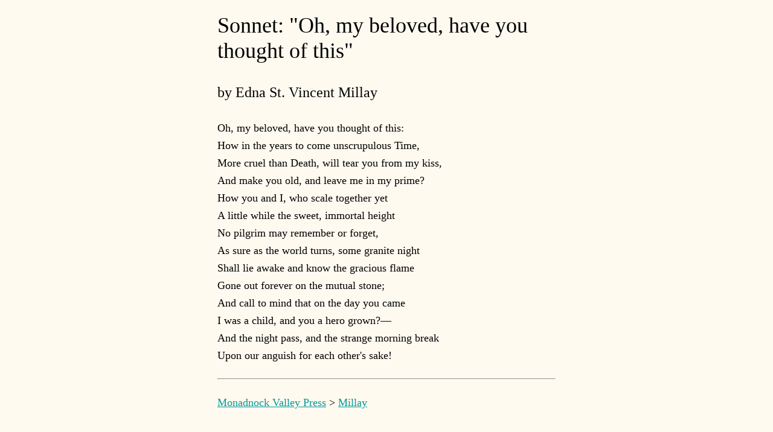

--- FILE ---
content_type: text/html; charset=utf-8
request_url: https://monadnock.net/millay/thought.html
body_size: 545
content:
<!DOCTYPE html PUBLIC "-//W3C//DTD XHTML 1.0 Strict//EN" "http://www.w3.org/TR/xhtml1/DTD/xhtml1-strict.dtd">
<html xmlns="http://www.w3.org/1999/xhtml" xml:lang="en">
<head>
<title>Sonnet: "Oh, my beloved, have you thought of this", by Edna St. Vincent Millay</title>
<link rel='stylesheet' type='text/css' href='/common.css'/>
<meta http-equiv='Content-Type' content='text/html; charset=utf-8'/>
<meta name='DC.Rights' content='http://creativecommons.org/licenses/publicdomain/'/>
<meta name='viewport' content='width=device-width'/>
<meta name='monetization' content='$ilp.uphold.com/edR8erBDbRyq'/>
</head>
<body>
<h1>Sonnet: "Oh, my beloved, have you thought of this"</h1>
<h2>by Edna St. Vincent Millay</h2>
<p>
Oh, my beloved, have you thought of this:<br/>
How in the years to come unscrupulous Time,<br/>
More cruel than Death, will tear you from my kiss,<br/>
And make you old, and leave me in my prime?<br/>
How you and I, who scale together yet<br/>
A little while the sweet, immortal height<br/>
No pilgrim may remember or forget,<br/>
As sure as the world turns, some granite night<br/>
Shall lie awake and know the gracious flame<br/>
Gone out forever on the mutual stone;<br/>
And call to mind that on the day you came<br/>
I was a child, and you a hero grown?&#151;<br/>
And the night pass, and the strange morning break<br/>
Upon our anguish for each other's sake!
</p>
<hr/>
<p><a href='/'>Monadnock Valley Press</a> &gt; <a href='/millay/'>Millay</a></p>
</body>
</html>
